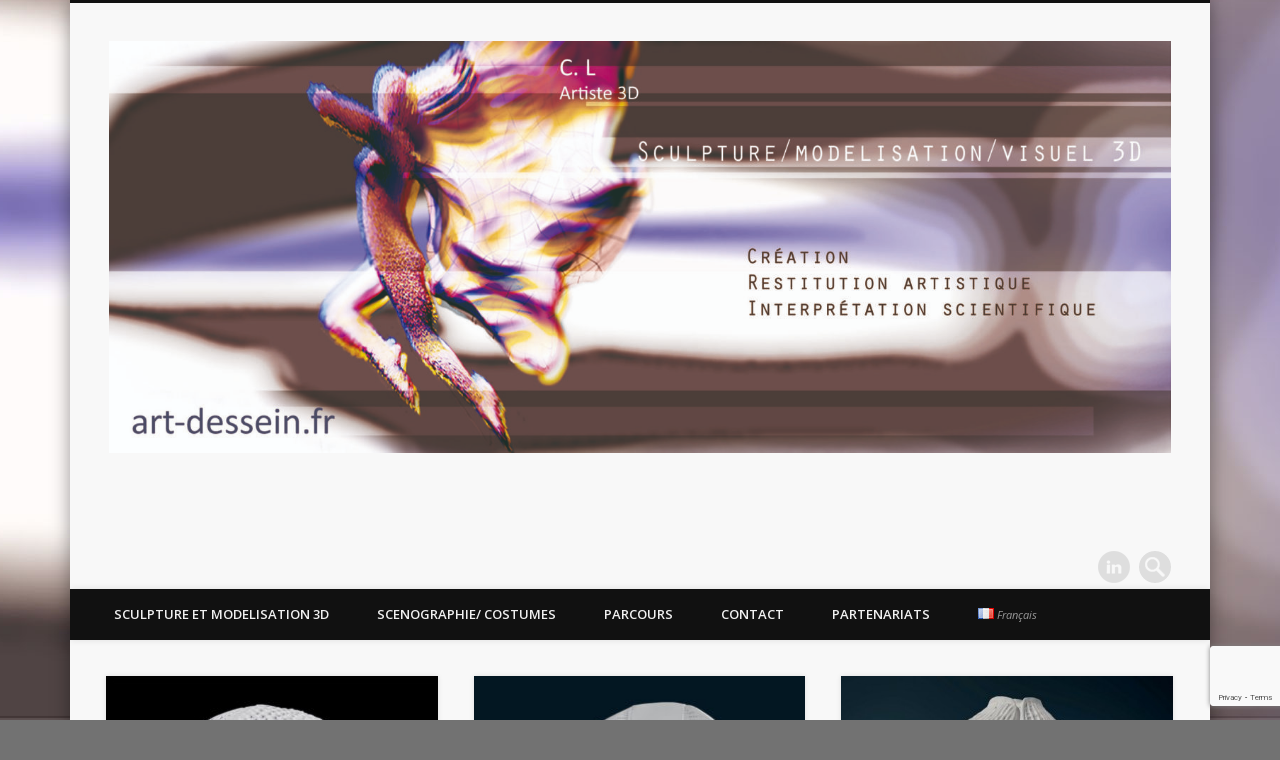

--- FILE ---
content_type: text/html; charset=utf-8
request_url: https://www.google.com/recaptcha/api2/anchor?ar=1&k=6Lc37awZAAAAAMTvvcY2kMXCAZ2B_9olwrsXN7Nw&co=aHR0cHM6Ly9hcnQtZGVzc2Vpbi5mcjo0NDM.&hl=en&v=PoyoqOPhxBO7pBk68S4YbpHZ&size=invisible&anchor-ms=20000&execute-ms=30000&cb=t8skrcgjlcs1
body_size: 48791
content:
<!DOCTYPE HTML><html dir="ltr" lang="en"><head><meta http-equiv="Content-Type" content="text/html; charset=UTF-8">
<meta http-equiv="X-UA-Compatible" content="IE=edge">
<title>reCAPTCHA</title>
<style type="text/css">
/* cyrillic-ext */
@font-face {
  font-family: 'Roboto';
  font-style: normal;
  font-weight: 400;
  font-stretch: 100%;
  src: url(//fonts.gstatic.com/s/roboto/v48/KFO7CnqEu92Fr1ME7kSn66aGLdTylUAMa3GUBHMdazTgWw.woff2) format('woff2');
  unicode-range: U+0460-052F, U+1C80-1C8A, U+20B4, U+2DE0-2DFF, U+A640-A69F, U+FE2E-FE2F;
}
/* cyrillic */
@font-face {
  font-family: 'Roboto';
  font-style: normal;
  font-weight: 400;
  font-stretch: 100%;
  src: url(//fonts.gstatic.com/s/roboto/v48/KFO7CnqEu92Fr1ME7kSn66aGLdTylUAMa3iUBHMdazTgWw.woff2) format('woff2');
  unicode-range: U+0301, U+0400-045F, U+0490-0491, U+04B0-04B1, U+2116;
}
/* greek-ext */
@font-face {
  font-family: 'Roboto';
  font-style: normal;
  font-weight: 400;
  font-stretch: 100%;
  src: url(//fonts.gstatic.com/s/roboto/v48/KFO7CnqEu92Fr1ME7kSn66aGLdTylUAMa3CUBHMdazTgWw.woff2) format('woff2');
  unicode-range: U+1F00-1FFF;
}
/* greek */
@font-face {
  font-family: 'Roboto';
  font-style: normal;
  font-weight: 400;
  font-stretch: 100%;
  src: url(//fonts.gstatic.com/s/roboto/v48/KFO7CnqEu92Fr1ME7kSn66aGLdTylUAMa3-UBHMdazTgWw.woff2) format('woff2');
  unicode-range: U+0370-0377, U+037A-037F, U+0384-038A, U+038C, U+038E-03A1, U+03A3-03FF;
}
/* math */
@font-face {
  font-family: 'Roboto';
  font-style: normal;
  font-weight: 400;
  font-stretch: 100%;
  src: url(//fonts.gstatic.com/s/roboto/v48/KFO7CnqEu92Fr1ME7kSn66aGLdTylUAMawCUBHMdazTgWw.woff2) format('woff2');
  unicode-range: U+0302-0303, U+0305, U+0307-0308, U+0310, U+0312, U+0315, U+031A, U+0326-0327, U+032C, U+032F-0330, U+0332-0333, U+0338, U+033A, U+0346, U+034D, U+0391-03A1, U+03A3-03A9, U+03B1-03C9, U+03D1, U+03D5-03D6, U+03F0-03F1, U+03F4-03F5, U+2016-2017, U+2034-2038, U+203C, U+2040, U+2043, U+2047, U+2050, U+2057, U+205F, U+2070-2071, U+2074-208E, U+2090-209C, U+20D0-20DC, U+20E1, U+20E5-20EF, U+2100-2112, U+2114-2115, U+2117-2121, U+2123-214F, U+2190, U+2192, U+2194-21AE, U+21B0-21E5, U+21F1-21F2, U+21F4-2211, U+2213-2214, U+2216-22FF, U+2308-230B, U+2310, U+2319, U+231C-2321, U+2336-237A, U+237C, U+2395, U+239B-23B7, U+23D0, U+23DC-23E1, U+2474-2475, U+25AF, U+25B3, U+25B7, U+25BD, U+25C1, U+25CA, U+25CC, U+25FB, U+266D-266F, U+27C0-27FF, U+2900-2AFF, U+2B0E-2B11, U+2B30-2B4C, U+2BFE, U+3030, U+FF5B, U+FF5D, U+1D400-1D7FF, U+1EE00-1EEFF;
}
/* symbols */
@font-face {
  font-family: 'Roboto';
  font-style: normal;
  font-weight: 400;
  font-stretch: 100%;
  src: url(//fonts.gstatic.com/s/roboto/v48/KFO7CnqEu92Fr1ME7kSn66aGLdTylUAMaxKUBHMdazTgWw.woff2) format('woff2');
  unicode-range: U+0001-000C, U+000E-001F, U+007F-009F, U+20DD-20E0, U+20E2-20E4, U+2150-218F, U+2190, U+2192, U+2194-2199, U+21AF, U+21E6-21F0, U+21F3, U+2218-2219, U+2299, U+22C4-22C6, U+2300-243F, U+2440-244A, U+2460-24FF, U+25A0-27BF, U+2800-28FF, U+2921-2922, U+2981, U+29BF, U+29EB, U+2B00-2BFF, U+4DC0-4DFF, U+FFF9-FFFB, U+10140-1018E, U+10190-1019C, U+101A0, U+101D0-101FD, U+102E0-102FB, U+10E60-10E7E, U+1D2C0-1D2D3, U+1D2E0-1D37F, U+1F000-1F0FF, U+1F100-1F1AD, U+1F1E6-1F1FF, U+1F30D-1F30F, U+1F315, U+1F31C, U+1F31E, U+1F320-1F32C, U+1F336, U+1F378, U+1F37D, U+1F382, U+1F393-1F39F, U+1F3A7-1F3A8, U+1F3AC-1F3AF, U+1F3C2, U+1F3C4-1F3C6, U+1F3CA-1F3CE, U+1F3D4-1F3E0, U+1F3ED, U+1F3F1-1F3F3, U+1F3F5-1F3F7, U+1F408, U+1F415, U+1F41F, U+1F426, U+1F43F, U+1F441-1F442, U+1F444, U+1F446-1F449, U+1F44C-1F44E, U+1F453, U+1F46A, U+1F47D, U+1F4A3, U+1F4B0, U+1F4B3, U+1F4B9, U+1F4BB, U+1F4BF, U+1F4C8-1F4CB, U+1F4D6, U+1F4DA, U+1F4DF, U+1F4E3-1F4E6, U+1F4EA-1F4ED, U+1F4F7, U+1F4F9-1F4FB, U+1F4FD-1F4FE, U+1F503, U+1F507-1F50B, U+1F50D, U+1F512-1F513, U+1F53E-1F54A, U+1F54F-1F5FA, U+1F610, U+1F650-1F67F, U+1F687, U+1F68D, U+1F691, U+1F694, U+1F698, U+1F6AD, U+1F6B2, U+1F6B9-1F6BA, U+1F6BC, U+1F6C6-1F6CF, U+1F6D3-1F6D7, U+1F6E0-1F6EA, U+1F6F0-1F6F3, U+1F6F7-1F6FC, U+1F700-1F7FF, U+1F800-1F80B, U+1F810-1F847, U+1F850-1F859, U+1F860-1F887, U+1F890-1F8AD, U+1F8B0-1F8BB, U+1F8C0-1F8C1, U+1F900-1F90B, U+1F93B, U+1F946, U+1F984, U+1F996, U+1F9E9, U+1FA00-1FA6F, U+1FA70-1FA7C, U+1FA80-1FA89, U+1FA8F-1FAC6, U+1FACE-1FADC, U+1FADF-1FAE9, U+1FAF0-1FAF8, U+1FB00-1FBFF;
}
/* vietnamese */
@font-face {
  font-family: 'Roboto';
  font-style: normal;
  font-weight: 400;
  font-stretch: 100%;
  src: url(//fonts.gstatic.com/s/roboto/v48/KFO7CnqEu92Fr1ME7kSn66aGLdTylUAMa3OUBHMdazTgWw.woff2) format('woff2');
  unicode-range: U+0102-0103, U+0110-0111, U+0128-0129, U+0168-0169, U+01A0-01A1, U+01AF-01B0, U+0300-0301, U+0303-0304, U+0308-0309, U+0323, U+0329, U+1EA0-1EF9, U+20AB;
}
/* latin-ext */
@font-face {
  font-family: 'Roboto';
  font-style: normal;
  font-weight: 400;
  font-stretch: 100%;
  src: url(//fonts.gstatic.com/s/roboto/v48/KFO7CnqEu92Fr1ME7kSn66aGLdTylUAMa3KUBHMdazTgWw.woff2) format('woff2');
  unicode-range: U+0100-02BA, U+02BD-02C5, U+02C7-02CC, U+02CE-02D7, U+02DD-02FF, U+0304, U+0308, U+0329, U+1D00-1DBF, U+1E00-1E9F, U+1EF2-1EFF, U+2020, U+20A0-20AB, U+20AD-20C0, U+2113, U+2C60-2C7F, U+A720-A7FF;
}
/* latin */
@font-face {
  font-family: 'Roboto';
  font-style: normal;
  font-weight: 400;
  font-stretch: 100%;
  src: url(//fonts.gstatic.com/s/roboto/v48/KFO7CnqEu92Fr1ME7kSn66aGLdTylUAMa3yUBHMdazQ.woff2) format('woff2');
  unicode-range: U+0000-00FF, U+0131, U+0152-0153, U+02BB-02BC, U+02C6, U+02DA, U+02DC, U+0304, U+0308, U+0329, U+2000-206F, U+20AC, U+2122, U+2191, U+2193, U+2212, U+2215, U+FEFF, U+FFFD;
}
/* cyrillic-ext */
@font-face {
  font-family: 'Roboto';
  font-style: normal;
  font-weight: 500;
  font-stretch: 100%;
  src: url(//fonts.gstatic.com/s/roboto/v48/KFO7CnqEu92Fr1ME7kSn66aGLdTylUAMa3GUBHMdazTgWw.woff2) format('woff2');
  unicode-range: U+0460-052F, U+1C80-1C8A, U+20B4, U+2DE0-2DFF, U+A640-A69F, U+FE2E-FE2F;
}
/* cyrillic */
@font-face {
  font-family: 'Roboto';
  font-style: normal;
  font-weight: 500;
  font-stretch: 100%;
  src: url(//fonts.gstatic.com/s/roboto/v48/KFO7CnqEu92Fr1ME7kSn66aGLdTylUAMa3iUBHMdazTgWw.woff2) format('woff2');
  unicode-range: U+0301, U+0400-045F, U+0490-0491, U+04B0-04B1, U+2116;
}
/* greek-ext */
@font-face {
  font-family: 'Roboto';
  font-style: normal;
  font-weight: 500;
  font-stretch: 100%;
  src: url(//fonts.gstatic.com/s/roboto/v48/KFO7CnqEu92Fr1ME7kSn66aGLdTylUAMa3CUBHMdazTgWw.woff2) format('woff2');
  unicode-range: U+1F00-1FFF;
}
/* greek */
@font-face {
  font-family: 'Roboto';
  font-style: normal;
  font-weight: 500;
  font-stretch: 100%;
  src: url(//fonts.gstatic.com/s/roboto/v48/KFO7CnqEu92Fr1ME7kSn66aGLdTylUAMa3-UBHMdazTgWw.woff2) format('woff2');
  unicode-range: U+0370-0377, U+037A-037F, U+0384-038A, U+038C, U+038E-03A1, U+03A3-03FF;
}
/* math */
@font-face {
  font-family: 'Roboto';
  font-style: normal;
  font-weight: 500;
  font-stretch: 100%;
  src: url(//fonts.gstatic.com/s/roboto/v48/KFO7CnqEu92Fr1ME7kSn66aGLdTylUAMawCUBHMdazTgWw.woff2) format('woff2');
  unicode-range: U+0302-0303, U+0305, U+0307-0308, U+0310, U+0312, U+0315, U+031A, U+0326-0327, U+032C, U+032F-0330, U+0332-0333, U+0338, U+033A, U+0346, U+034D, U+0391-03A1, U+03A3-03A9, U+03B1-03C9, U+03D1, U+03D5-03D6, U+03F0-03F1, U+03F4-03F5, U+2016-2017, U+2034-2038, U+203C, U+2040, U+2043, U+2047, U+2050, U+2057, U+205F, U+2070-2071, U+2074-208E, U+2090-209C, U+20D0-20DC, U+20E1, U+20E5-20EF, U+2100-2112, U+2114-2115, U+2117-2121, U+2123-214F, U+2190, U+2192, U+2194-21AE, U+21B0-21E5, U+21F1-21F2, U+21F4-2211, U+2213-2214, U+2216-22FF, U+2308-230B, U+2310, U+2319, U+231C-2321, U+2336-237A, U+237C, U+2395, U+239B-23B7, U+23D0, U+23DC-23E1, U+2474-2475, U+25AF, U+25B3, U+25B7, U+25BD, U+25C1, U+25CA, U+25CC, U+25FB, U+266D-266F, U+27C0-27FF, U+2900-2AFF, U+2B0E-2B11, U+2B30-2B4C, U+2BFE, U+3030, U+FF5B, U+FF5D, U+1D400-1D7FF, U+1EE00-1EEFF;
}
/* symbols */
@font-face {
  font-family: 'Roboto';
  font-style: normal;
  font-weight: 500;
  font-stretch: 100%;
  src: url(//fonts.gstatic.com/s/roboto/v48/KFO7CnqEu92Fr1ME7kSn66aGLdTylUAMaxKUBHMdazTgWw.woff2) format('woff2');
  unicode-range: U+0001-000C, U+000E-001F, U+007F-009F, U+20DD-20E0, U+20E2-20E4, U+2150-218F, U+2190, U+2192, U+2194-2199, U+21AF, U+21E6-21F0, U+21F3, U+2218-2219, U+2299, U+22C4-22C6, U+2300-243F, U+2440-244A, U+2460-24FF, U+25A0-27BF, U+2800-28FF, U+2921-2922, U+2981, U+29BF, U+29EB, U+2B00-2BFF, U+4DC0-4DFF, U+FFF9-FFFB, U+10140-1018E, U+10190-1019C, U+101A0, U+101D0-101FD, U+102E0-102FB, U+10E60-10E7E, U+1D2C0-1D2D3, U+1D2E0-1D37F, U+1F000-1F0FF, U+1F100-1F1AD, U+1F1E6-1F1FF, U+1F30D-1F30F, U+1F315, U+1F31C, U+1F31E, U+1F320-1F32C, U+1F336, U+1F378, U+1F37D, U+1F382, U+1F393-1F39F, U+1F3A7-1F3A8, U+1F3AC-1F3AF, U+1F3C2, U+1F3C4-1F3C6, U+1F3CA-1F3CE, U+1F3D4-1F3E0, U+1F3ED, U+1F3F1-1F3F3, U+1F3F5-1F3F7, U+1F408, U+1F415, U+1F41F, U+1F426, U+1F43F, U+1F441-1F442, U+1F444, U+1F446-1F449, U+1F44C-1F44E, U+1F453, U+1F46A, U+1F47D, U+1F4A3, U+1F4B0, U+1F4B3, U+1F4B9, U+1F4BB, U+1F4BF, U+1F4C8-1F4CB, U+1F4D6, U+1F4DA, U+1F4DF, U+1F4E3-1F4E6, U+1F4EA-1F4ED, U+1F4F7, U+1F4F9-1F4FB, U+1F4FD-1F4FE, U+1F503, U+1F507-1F50B, U+1F50D, U+1F512-1F513, U+1F53E-1F54A, U+1F54F-1F5FA, U+1F610, U+1F650-1F67F, U+1F687, U+1F68D, U+1F691, U+1F694, U+1F698, U+1F6AD, U+1F6B2, U+1F6B9-1F6BA, U+1F6BC, U+1F6C6-1F6CF, U+1F6D3-1F6D7, U+1F6E0-1F6EA, U+1F6F0-1F6F3, U+1F6F7-1F6FC, U+1F700-1F7FF, U+1F800-1F80B, U+1F810-1F847, U+1F850-1F859, U+1F860-1F887, U+1F890-1F8AD, U+1F8B0-1F8BB, U+1F8C0-1F8C1, U+1F900-1F90B, U+1F93B, U+1F946, U+1F984, U+1F996, U+1F9E9, U+1FA00-1FA6F, U+1FA70-1FA7C, U+1FA80-1FA89, U+1FA8F-1FAC6, U+1FACE-1FADC, U+1FADF-1FAE9, U+1FAF0-1FAF8, U+1FB00-1FBFF;
}
/* vietnamese */
@font-face {
  font-family: 'Roboto';
  font-style: normal;
  font-weight: 500;
  font-stretch: 100%;
  src: url(//fonts.gstatic.com/s/roboto/v48/KFO7CnqEu92Fr1ME7kSn66aGLdTylUAMa3OUBHMdazTgWw.woff2) format('woff2');
  unicode-range: U+0102-0103, U+0110-0111, U+0128-0129, U+0168-0169, U+01A0-01A1, U+01AF-01B0, U+0300-0301, U+0303-0304, U+0308-0309, U+0323, U+0329, U+1EA0-1EF9, U+20AB;
}
/* latin-ext */
@font-face {
  font-family: 'Roboto';
  font-style: normal;
  font-weight: 500;
  font-stretch: 100%;
  src: url(//fonts.gstatic.com/s/roboto/v48/KFO7CnqEu92Fr1ME7kSn66aGLdTylUAMa3KUBHMdazTgWw.woff2) format('woff2');
  unicode-range: U+0100-02BA, U+02BD-02C5, U+02C7-02CC, U+02CE-02D7, U+02DD-02FF, U+0304, U+0308, U+0329, U+1D00-1DBF, U+1E00-1E9F, U+1EF2-1EFF, U+2020, U+20A0-20AB, U+20AD-20C0, U+2113, U+2C60-2C7F, U+A720-A7FF;
}
/* latin */
@font-face {
  font-family: 'Roboto';
  font-style: normal;
  font-weight: 500;
  font-stretch: 100%;
  src: url(//fonts.gstatic.com/s/roboto/v48/KFO7CnqEu92Fr1ME7kSn66aGLdTylUAMa3yUBHMdazQ.woff2) format('woff2');
  unicode-range: U+0000-00FF, U+0131, U+0152-0153, U+02BB-02BC, U+02C6, U+02DA, U+02DC, U+0304, U+0308, U+0329, U+2000-206F, U+20AC, U+2122, U+2191, U+2193, U+2212, U+2215, U+FEFF, U+FFFD;
}
/* cyrillic-ext */
@font-face {
  font-family: 'Roboto';
  font-style: normal;
  font-weight: 900;
  font-stretch: 100%;
  src: url(//fonts.gstatic.com/s/roboto/v48/KFO7CnqEu92Fr1ME7kSn66aGLdTylUAMa3GUBHMdazTgWw.woff2) format('woff2');
  unicode-range: U+0460-052F, U+1C80-1C8A, U+20B4, U+2DE0-2DFF, U+A640-A69F, U+FE2E-FE2F;
}
/* cyrillic */
@font-face {
  font-family: 'Roboto';
  font-style: normal;
  font-weight: 900;
  font-stretch: 100%;
  src: url(//fonts.gstatic.com/s/roboto/v48/KFO7CnqEu92Fr1ME7kSn66aGLdTylUAMa3iUBHMdazTgWw.woff2) format('woff2');
  unicode-range: U+0301, U+0400-045F, U+0490-0491, U+04B0-04B1, U+2116;
}
/* greek-ext */
@font-face {
  font-family: 'Roboto';
  font-style: normal;
  font-weight: 900;
  font-stretch: 100%;
  src: url(//fonts.gstatic.com/s/roboto/v48/KFO7CnqEu92Fr1ME7kSn66aGLdTylUAMa3CUBHMdazTgWw.woff2) format('woff2');
  unicode-range: U+1F00-1FFF;
}
/* greek */
@font-face {
  font-family: 'Roboto';
  font-style: normal;
  font-weight: 900;
  font-stretch: 100%;
  src: url(//fonts.gstatic.com/s/roboto/v48/KFO7CnqEu92Fr1ME7kSn66aGLdTylUAMa3-UBHMdazTgWw.woff2) format('woff2');
  unicode-range: U+0370-0377, U+037A-037F, U+0384-038A, U+038C, U+038E-03A1, U+03A3-03FF;
}
/* math */
@font-face {
  font-family: 'Roboto';
  font-style: normal;
  font-weight: 900;
  font-stretch: 100%;
  src: url(//fonts.gstatic.com/s/roboto/v48/KFO7CnqEu92Fr1ME7kSn66aGLdTylUAMawCUBHMdazTgWw.woff2) format('woff2');
  unicode-range: U+0302-0303, U+0305, U+0307-0308, U+0310, U+0312, U+0315, U+031A, U+0326-0327, U+032C, U+032F-0330, U+0332-0333, U+0338, U+033A, U+0346, U+034D, U+0391-03A1, U+03A3-03A9, U+03B1-03C9, U+03D1, U+03D5-03D6, U+03F0-03F1, U+03F4-03F5, U+2016-2017, U+2034-2038, U+203C, U+2040, U+2043, U+2047, U+2050, U+2057, U+205F, U+2070-2071, U+2074-208E, U+2090-209C, U+20D0-20DC, U+20E1, U+20E5-20EF, U+2100-2112, U+2114-2115, U+2117-2121, U+2123-214F, U+2190, U+2192, U+2194-21AE, U+21B0-21E5, U+21F1-21F2, U+21F4-2211, U+2213-2214, U+2216-22FF, U+2308-230B, U+2310, U+2319, U+231C-2321, U+2336-237A, U+237C, U+2395, U+239B-23B7, U+23D0, U+23DC-23E1, U+2474-2475, U+25AF, U+25B3, U+25B7, U+25BD, U+25C1, U+25CA, U+25CC, U+25FB, U+266D-266F, U+27C0-27FF, U+2900-2AFF, U+2B0E-2B11, U+2B30-2B4C, U+2BFE, U+3030, U+FF5B, U+FF5D, U+1D400-1D7FF, U+1EE00-1EEFF;
}
/* symbols */
@font-face {
  font-family: 'Roboto';
  font-style: normal;
  font-weight: 900;
  font-stretch: 100%;
  src: url(//fonts.gstatic.com/s/roboto/v48/KFO7CnqEu92Fr1ME7kSn66aGLdTylUAMaxKUBHMdazTgWw.woff2) format('woff2');
  unicode-range: U+0001-000C, U+000E-001F, U+007F-009F, U+20DD-20E0, U+20E2-20E4, U+2150-218F, U+2190, U+2192, U+2194-2199, U+21AF, U+21E6-21F0, U+21F3, U+2218-2219, U+2299, U+22C4-22C6, U+2300-243F, U+2440-244A, U+2460-24FF, U+25A0-27BF, U+2800-28FF, U+2921-2922, U+2981, U+29BF, U+29EB, U+2B00-2BFF, U+4DC0-4DFF, U+FFF9-FFFB, U+10140-1018E, U+10190-1019C, U+101A0, U+101D0-101FD, U+102E0-102FB, U+10E60-10E7E, U+1D2C0-1D2D3, U+1D2E0-1D37F, U+1F000-1F0FF, U+1F100-1F1AD, U+1F1E6-1F1FF, U+1F30D-1F30F, U+1F315, U+1F31C, U+1F31E, U+1F320-1F32C, U+1F336, U+1F378, U+1F37D, U+1F382, U+1F393-1F39F, U+1F3A7-1F3A8, U+1F3AC-1F3AF, U+1F3C2, U+1F3C4-1F3C6, U+1F3CA-1F3CE, U+1F3D4-1F3E0, U+1F3ED, U+1F3F1-1F3F3, U+1F3F5-1F3F7, U+1F408, U+1F415, U+1F41F, U+1F426, U+1F43F, U+1F441-1F442, U+1F444, U+1F446-1F449, U+1F44C-1F44E, U+1F453, U+1F46A, U+1F47D, U+1F4A3, U+1F4B0, U+1F4B3, U+1F4B9, U+1F4BB, U+1F4BF, U+1F4C8-1F4CB, U+1F4D6, U+1F4DA, U+1F4DF, U+1F4E3-1F4E6, U+1F4EA-1F4ED, U+1F4F7, U+1F4F9-1F4FB, U+1F4FD-1F4FE, U+1F503, U+1F507-1F50B, U+1F50D, U+1F512-1F513, U+1F53E-1F54A, U+1F54F-1F5FA, U+1F610, U+1F650-1F67F, U+1F687, U+1F68D, U+1F691, U+1F694, U+1F698, U+1F6AD, U+1F6B2, U+1F6B9-1F6BA, U+1F6BC, U+1F6C6-1F6CF, U+1F6D3-1F6D7, U+1F6E0-1F6EA, U+1F6F0-1F6F3, U+1F6F7-1F6FC, U+1F700-1F7FF, U+1F800-1F80B, U+1F810-1F847, U+1F850-1F859, U+1F860-1F887, U+1F890-1F8AD, U+1F8B0-1F8BB, U+1F8C0-1F8C1, U+1F900-1F90B, U+1F93B, U+1F946, U+1F984, U+1F996, U+1F9E9, U+1FA00-1FA6F, U+1FA70-1FA7C, U+1FA80-1FA89, U+1FA8F-1FAC6, U+1FACE-1FADC, U+1FADF-1FAE9, U+1FAF0-1FAF8, U+1FB00-1FBFF;
}
/* vietnamese */
@font-face {
  font-family: 'Roboto';
  font-style: normal;
  font-weight: 900;
  font-stretch: 100%;
  src: url(//fonts.gstatic.com/s/roboto/v48/KFO7CnqEu92Fr1ME7kSn66aGLdTylUAMa3OUBHMdazTgWw.woff2) format('woff2');
  unicode-range: U+0102-0103, U+0110-0111, U+0128-0129, U+0168-0169, U+01A0-01A1, U+01AF-01B0, U+0300-0301, U+0303-0304, U+0308-0309, U+0323, U+0329, U+1EA0-1EF9, U+20AB;
}
/* latin-ext */
@font-face {
  font-family: 'Roboto';
  font-style: normal;
  font-weight: 900;
  font-stretch: 100%;
  src: url(//fonts.gstatic.com/s/roboto/v48/KFO7CnqEu92Fr1ME7kSn66aGLdTylUAMa3KUBHMdazTgWw.woff2) format('woff2');
  unicode-range: U+0100-02BA, U+02BD-02C5, U+02C7-02CC, U+02CE-02D7, U+02DD-02FF, U+0304, U+0308, U+0329, U+1D00-1DBF, U+1E00-1E9F, U+1EF2-1EFF, U+2020, U+20A0-20AB, U+20AD-20C0, U+2113, U+2C60-2C7F, U+A720-A7FF;
}
/* latin */
@font-face {
  font-family: 'Roboto';
  font-style: normal;
  font-weight: 900;
  font-stretch: 100%;
  src: url(//fonts.gstatic.com/s/roboto/v48/KFO7CnqEu92Fr1ME7kSn66aGLdTylUAMa3yUBHMdazQ.woff2) format('woff2');
  unicode-range: U+0000-00FF, U+0131, U+0152-0153, U+02BB-02BC, U+02C6, U+02DA, U+02DC, U+0304, U+0308, U+0329, U+2000-206F, U+20AC, U+2122, U+2191, U+2193, U+2212, U+2215, U+FEFF, U+FFFD;
}

</style>
<link rel="stylesheet" type="text/css" href="https://www.gstatic.com/recaptcha/releases/PoyoqOPhxBO7pBk68S4YbpHZ/styles__ltr.css">
<script nonce="Ly4P3ExpNdupWLLhUbo9RA" type="text/javascript">window['__recaptcha_api'] = 'https://www.google.com/recaptcha/api2/';</script>
<script type="text/javascript" src="https://www.gstatic.com/recaptcha/releases/PoyoqOPhxBO7pBk68S4YbpHZ/recaptcha__en.js" nonce="Ly4P3ExpNdupWLLhUbo9RA">
      
    </script></head>
<body><div id="rc-anchor-alert" class="rc-anchor-alert"></div>
<input type="hidden" id="recaptcha-token" value="[base64]">
<script type="text/javascript" nonce="Ly4P3ExpNdupWLLhUbo9RA">
      recaptcha.anchor.Main.init("[\x22ainput\x22,[\x22bgdata\x22,\x22\x22,\[base64]/[base64]/[base64]/KE4oMTI0LHYsdi5HKSxMWihsLHYpKTpOKDEyNCx2LGwpLFYpLHYpLFQpKSxGKDE3MSx2KX0scjc9ZnVuY3Rpb24obCl7cmV0dXJuIGx9LEM9ZnVuY3Rpb24obCxWLHYpe04odixsLFYpLFZbYWtdPTI3OTZ9LG49ZnVuY3Rpb24obCxWKXtWLlg9KChWLlg/[base64]/[base64]/[base64]/[base64]/[base64]/[base64]/[base64]/[base64]/[base64]/[base64]/[base64]\\u003d\x22,\[base64]\\u003d\x22,\x22YcK5wow7S8Kpw5ArwqLChx0VwpJ2w4nDgBPDrDshO8OwFMOEcidzwoM5dsKYHMOWTRp7BErDvQ3DsErCgx/Dn8OIdcOYwrHDjhNywqgZXMKGAzPCv8OAw6tOe1tcw5YHw4hiRMOqwoUvLHHDmR0Swpxhwo46Sm8/[base64]/DlA4Awqp2w6/ChMKULMKgP8OgLwZYwoFwW8ObEG8Xwo3DnQLDumhnwqpuPQTDisKXA2t/DCPDjcOWwpcUIcKWw5/CucOFw5zDgyYvRm3CssKywqLDkVIhwpPDrsOkwqA3wqvDv8K/wqbCo8KCSy4+wrfCskHDtmwswrvCicK/wpgvIsKjw5lMLcKjwpccPsKnwq7CtcKiR8OQBcKgw7HCk1rDr8Kgw443acOyJMKvcsO4w7fCvcOdN8OGcwbDkCo8w7Bkw4bDuMO1CMOmAMOtBsOuD38hSxPCuTvChcKFCRVQw7chw7zDoVNzCwzCrhVJeMObIcOew5fDusOBwpzCqhTCgX/DhE9+w6fCgjfCoMOIwoPDggvDvsKBwodWw4pxw70Ow5MeKSvClgnDpXcZw7XCmy5vBcOcwrUYwrp5BsK4w6LCjMOGGcKJwqjDthvCriTCkiDDosKjJQIwwrl/Y2wewrDDhk4BFj3Cp8KbH8K5AVHDssOiY8OtXMKHTUXDsjHCmMOjaV0SfsOeXcKlwqnDv27Dl3UTwrjDisOHc8OYw7nCn1fDs8O3w7vDoMK6IMOuwqXDmxpVw6RXPcKzw4fDoUNybXjDlhtDw4vCgMK4csOMw6jDg8KeJcKAw6R/d8O/[base64]/[base64]/w7TDi8K6XDrCgTPDh2hHw4DCpsKrw5QiwrzCkFvDuyLDox5sYVY3IcK0dMO8ZsOnw4suwqELBgzDo3caw4ZZMnHDuMOLwqFAQsKHwqsCTUAZwoZ0w7AMY8OUOC7DiGcYY8OKWDgzccKdw7Idw63DtMOqY3/DsCrDpz7Ch8K2FTXCjMOsw53Dkn/CncOjwr/DsBd1w7vChsOkHDxswqA5w74ADTPCol9VYcOUwrhnw4/[base64]/Ds8KNw4ocLS/DscOKZ01lOMKgwpfCkMKnw6jDkcOuwrPDk8Onw73Co2hlR8KnwrceXxonw4nDoiLDj8O7w7nDssOBSMOiwp/CnsKWwqnCqC1IwqkCd8O8wol2woBSw7DDisOTLFLCt2zClQJGwroiNcO3wrnDicKSW8OVw7/CvsKQw5RPOBbDosKXwr3CjcO7eHXDqHlzwqDDnQEJw73Cs1zCmnRIeHddUMO8L3FcdnTDo37CgcOwwobCm8O4IGvCrWPClT8WSyLCpMOCw5dww7VnwpxcwoJNQiHCpHbDtMOeccOuC8KYQwUNwqTCi0wPw67CinrCjMOSZ8OeTz/DlsOBwozDmMKkw4Qvw6TCqMO0wpPCnV5YwqxXGXrDqcKXw6LCjMKyXiE9Ey02wrYhTcKtwoNuMMO7wozDg8OEwqPDmMKnw5Nhw6DDmMOVw4BXwpl1wqLCtF8iecKvR09CwpvDjMOjwphiw65ww5HDiDg9Y8KiGcOtLE4ONHVSCmM8US3CgwXDsSTCocKKwqMvw4/[base64]/Cj1pCLn/CvR/DviUISMKywrhTYGgmYQPCgMKww7ETGcKrdsO+Qzhaw4ZawpnDhi/[base64]/[base64]/CkDhLw6pjw5jDmldlwoXDv2HDnMKLw4jDjcOnwrLCicKfYcOvDsKqVMOSw4kOwp9+w6gpw6jDk8O4wpQ3f8KHa1HCkRzCsyDDssKewrnCp1bCvsKyKBRxYATCmDDDgsOpKMK2WGbCqMK/B0EdXMOMfn3CpMKtO8OEw6VZeGUew7jDp8KOwrzDv1kVworDrsKdL8KUDcOfdDXDkkZwcgTDglbCoBrDgiIxwqsvEcOuw5h9VMONMMKUKsOiw6dvJjHCpMKSw55nZ8OEw4Znw47CtyxWwoTCvmxgb1gDDh3CvMK2w6tgwr/Dt8Opw79jw6nDsUkxw7MATcOnR8OJccKOwrrDgsKBLDTCukRTwroewrkwwrYTw5tRG8Orw5HChBgiFsOLLSbDssKABlbDm2Y3VWDDsgHDm3/[base64]/Dq2HDtDTDtAEuW8ObC8KmGcOAw5lCw58pwpDDucKMwofChzzCqcOFwpgbwozDpVDDmU5EEBYnEQPCu8KNwpg8LcKiwp95wpBUwppaNcOkw5zCssKyMzR1LcKTwo1bwo7DkHp4NsODfE3Cp8OaDcKqbsO4w5R5w49UbMOqM8KlI8OYw4/[base64]/wpzDoSXClhzDrQ/CgRbCi8OlClHCrsO+w7NXSWnDni/[base64]/[base64]/wrk5IHrDvBjCh8Ozw6rCp8KMw5fChXrCgcO7wponUMKTb8KOdVYMw7BAw7w3fmQRLcOVZxXDkh/CgcO9QCLCjxHDpTkMF8Ojw7LCjsOBwpIQw6kvw6RgWcOPUcKdUMKdwr42PsK3woMKPSXCpsKgTcKJw7bCtcO6HsK0Pz3ClFZlw65ObWLCpnMXecOfwp/DpD7Cj3VEdMKrBmfCiwjDhMOZNsOnwqzChHsTMsORHsKcwqQxwrnDu0/DpB4Jw7bDu8KAY8OTJsOww5tkw7YXbcOAIXUCw7ceUxbDpMKow5duM8OLwqnDjEZHDMOrworDv8OGwqbDpVISc8KeCcKZw7QdP0wew7AcwqLDusKZwrICcHnCjR/DisOYw41pw6lXwqfCtH5gBMOqeU9jw53DllPDjMO/w6NgwpPCisOIAm1xasOcwoPDksKqNcOfwqdGw7cpw4QfacOpw7fDnMOPw6HCtMOVwooPJ8OEN0PCuCRtwr85w69nC8KcMRB4HAHCrMK8YTt+PU9+wpIDwqLDohvCkXNswo4eN8O3bsOxwpMLa8O5ECM7wp/CmcKxWMOVwqHDgkF3AsKSwqjCiMKtVTjDg8KpVcOSw6zCj8K9HMOnCcOXwpjDgFs5w6Amwo3DoWd6cMKeaCl1w6rCty3CocKVeMOtQsO9w7/CpsOSDsKDw7vDhMO1wqFwe0MnwqjCuMKRwrNuTsOWbcK5wr1VXMKTwqRIw4rDo8OqccO1w5bDrsKVIFXDqC3CpsKGw4rCicKLUgh2MMO0BcOjwo4sw5cbAwdnLxZJw6/CgUnCusKPRyPDsUbClHU6EHXDli5AG8K9YcOaPlLCmkrCusKIw79jwpsrNRTCnsKVw6YHDlTCqQ7CslZJJ8K1w7nDpBAFw5vCt8OJHHwIw5zCrsOVV0jChE4sw5gaX8K6a8KRw6bCiV/Dl8KOwoXCpcKZwp5Rc8Kewq7ClUouw7nDpsKEWTXCg0szDiLDj1bDs8O+wqhzM2LCkHfCqMODwpkCw5rDo2HDgQwuwo/DoA7CscOKE3ICAi/CvyrDl8Oewp/[base64]/[base64]/DjsOZwpTDnMKHYBPDgQPDisOmwoVCXQHCgcKtw6zCm8KCKsK0w7cZKn/[base64]/DtwQpwr0bO3HDoVXCtWrDusO1YwsTw7nDkcO+wr3Di8KVwonChMOsAAvCksKow5zDtVomwrXClF/Dp8OiYsKSw6bCj8KqfxDDvFrCvcK4EsOrwrnCjFolw6TCl8ODwr4pJ8KzOWfCmsKebkFbw6vClD5oRsOIw5tyO8K1wrx0wpoWwow+wqkkaMKDw67CgcKNwpbDpMK5CU/DkDvDi3HCo0gSwozDqHQ/RcKBwoZ/J8KmQHw7WGNKVcOcw5XDtMKew7XDqMOzXMKBSGsVPcOcYGoTwpLDs8Orw43Ci8OgwqgGw74dCcOewr3DiTHDuGYmw5N/w6towqPCnWsBK0pHwox9w5HCtsKXTXR7cMOww59nAkAAw7J3w7EiVE8ewrTCjGnDhXAhcsKOVDfCtcOCOktkI0bDp8OMwpjCrhcGfsOow6LCtR1qDnPDn1fClkIlwo1BFMKzw6/CtcKUAXoow4/CkCbCiy1fwpA6w5rChWYVQkcRwqHCuMKYcsKZEBPDkE3DtsKEwr3Dt0ZnaMKmZ1DDiR3Ds8OVwodhTC3ClcOET0UNXDnChsO5w59iw4jDtsK+w7HDt8OUw77Crw/[base64]/Cqz8xw63DnMOqMDPDlTDDosKDwo/DvjrDiw8Ea8KSKg7CkXvCjMO4w7AoTcKMZTACZ8KIwrDCqQrDhcK0PsO2w5HCr8KfwpsvcAvCjnvCoisPw5sGwqvCkcKjwr7Ci8Kgw63Cu1twQ8OpclJ2RnzDi0IuwqDDvXDCjkLCgsO+wrNOw4QGPMOHR8OETMKkw5dMaivDvcKzw6B+QMOveR7CgsK4wqLCoMO3WQ/CvjEDbMK+w7jCmFPCuVPCrjvCoMKtDMO/[base64]/CnFUAwoFMw63DgsKOw5rDjlPDlMKbw7HCtMOow7oWNsOgI8OOEz5pE3wHX8KKw4p6wrxRwoQPwr42w6F/w6sgw7LDl8OaAi9XwoZESC7Dg8KyRcKiw7TCjcK8G8KhNwXDhyPCosKwWAjCuMKdwrrCq8ODZcOZaMOZHsKDQzzDncKEblUVwrwHOMOKw6xdw57DsMKJaB1bwqVmbcKlfcK2GjvDgWjDpcKvOsO6CsO/SMKIU1FUw4wCw5w8w655RcOIw5/Cm2jDtMOqw5/CvcKSw7PCl8KCw4zDssOYw5LDmTVNY2wMUcO6wpNQR07CmBjDhgbChsKTP8Kjw6QuX8KCCMKPccOUdmtKD8OVAHNHMRbCvQLDvDF3IcK8w4/DmMOYwrUbCXXCk28ywqHCh07CiUYOwrnDusKrARnDjEzCrMKicUbDuErCmMKwHsOQW8Kww73DusK4wroqw5HCj8O8fCnCtx7Dnn7Ci106w5PDtFBWfnIKWsOEe8OqwobDmcKAE8KdwrM6KcOcwofDssKww7/DgsKGwpHCkAXCoSXDq0JtHw/DmR/DgFPCu8OdFsOzWFQQdnfCgsOoblbDuMOxwqXCj8OwADlrw6PDhRHCssK5w7Fpw6o3BsKKGcK9bsK6OQjDn0DCj8OzO1w/w6pVwqt4wrXDlVIlTlYrEcOfwrRHbiPCnsKPasKFGMKKw7NOw4LDrgvCqkfCljnDvMK3IsKKJUR9PhBBYsObPMOiEcOhFzcRw5LCim/CusO0TMKtw4rCi8K2wp5KcsKOwrvCsx7ChsKHwo7CsStRw4hVw5TCnsOiw5XCujPCiDoMwozDvsKzw4AswrPDiR8owrDCm15PG8O/[base64]/CnjVcwpbCh08bw7Ugw5tWw6tdw6HCl8KeAMK5w49gWlhZw6HDunnCicKNRlhRwqvCgUllFcKKeSE2OUlfGsOEw6HDh8OTe8Odw4XDph7DniDCvgMFw6rCmx3DqyLDv8O4VmIGw6/CuCrDm2bDq8K3YQlqYMK5w4wKNk7Cg8OzwovChcKSLMOwwqQYPRhldnHCoD7Dh8K5TMKvaT/[base64]/[base64]/Cs8KfP8KHw43Cl8O8UMOYaMKjw4rDvMOLwoEaw7ciwpnDtl8Rwr7CoSbDhcKBwr1Uw4/CqcKIcSDCocOjNT7Dm3nCg8KqDQvCoMK8w5fDvHwcwqt9w5UEM8K2FlIIawkbw59FwpHDjhwZFsOHPcKTVcOJwrjCscO5LxXCpsORd8KlOcOpwr4Iw65FwrPCs8Kmw5BfwprDt8KpwqUywrjDhWLCkAoqwp0ZwrRCw6HDpCp/dcK9w6vDksOQWkojQsKDwrFbw7PCnl0cwobDlsOIwp7CvcK2wpzCi8K9EMKDwoRowp1nwolbw7bCvRREwpHDvj7CrxPDti95NsOvw4xjwoMGUMKTw5HDocKTV27CqS0TLBvDrcO2bcOkwr7CjkHCkFkMJsK4w7FHwq0IOg5kwo/[base64]/w6FBw4hgwqnDk8OTC8OdasKyGTjCvW/[base64]/CpgvCnsOWw5rDtsKTRCXCq8OWE2fCgl4MfMOgwrDDrcKpw7pSPFV/eknDrMKkw5s8esOfPE7DtMKLbEzDv8OrwqI7FMKlJ8OxZMKED8OMwohnwq/[base64]/[base64]/DqgAVRRkLTQh2ecOqwrx0wr9dMnwpw4XCpRlvw6nCnERLwoMBZmrDlkkXw6nDkcK5w71sFGDCmEfDicKAGcKLwoDDgmwdZMK7wqPDgMKAAU8nwrzCgMORdcOLwqzDiw7Dl1d+eMK5wqHDnsOBR8KWw5t/[base64]/CgGk8Oz8XI1Yhw6fCvw1FUwrDpXVYwo7CicO9w7FZDMOgwpTCqlgEKMKJMx7CukDCnXoTwpjCt8KgKDZYw4nDkm7DpMOtO8OBw6BNw6ZBw6wCDMO3RsKKw7zDisK+LD5Pw7rDisKkw7gyUcK5w5XCmTXDm8O6w6AKwpHDrsKuwpvDpsKAw6/Dm8Kdw7F7w6rDocO/Qm4GZcKbwpfCl8OJw4sVZWYVwqElSn3CunPDlMO8w43DsMKPWcKcERXCgW9ww4gpwq4DwqDCgQbCtcOmZT/CunHDnsKBwqDDhBPDjEPCmMOTwqBFFA3Cuncpwr1Fw7Unw5BDNsKODAtVw6PCrMKow63ClQDCqQbCsknCqn3DvzgvRsOuIWNMO8Kgw77DiQsRwrHCpyDDh8KiBMKfcnDDucK3w5rCuQnDlTZ7w4vCj1whEFJVwoQLIcKsOMOiwrXCvVDCnC7Cn8KlVsKUOS98ak0rw4/Do8KRw6zCgElEYVfDjT41HcO3UR93TxbDh17DqwUMwq44wpUvecKrwoFqw4wnw61jdcOMTGE1ADbCv0rDsGsyXH4EXhLDlcK+w7wdw7XDpMOww71Lwq/CjsK3Myx5wr7CvBHCqnxLUMOccsKFwrTCgMKMw7zCisOCDmHDqMKmSU/DigcEe0Rmwol1wqo0wrTCtcKewozDosKWwo9dHSvDs2BUw5/CpMK3LGVFw4Zaw6Zrw7jClMOVw5PDsMO1QTdHwq8RwqJCYQTCrMKgw64JwrhNwplYRhTDhsKPKA8GBiLCtsKfMMOLwq/DjsO5ScK4w4l7DsKuwqRPw6TChMKebU5MwogWw5l+wp8Uw67DgcKDd8Kawoh7dyzCo3BBw6wjdwAmw6Nww7PDlMOiw6XDrcKGw4dUwpUCDQLDvsKiwo3Dpj/DhMOxdMKqw4vCqsKwW8K1KsOtdAjCocKqc1jDssKDNcKGQ0vCqcKracOnw5p/BMKDwqjDslsowq4yRmhAwqDDqT7DscKYwqPDl8KEJwBzw7HDncOEwozCqWTCuypDwohWSMO9TsOWwo7CncKmwpvClx/[base64]/CvXzCol/[base64]/[base64]/DqmzDhDvCvRXDrcO2PMOIH8OHO8KqcQXCjnNWw63CuTUFEHszFjTDg1/[base64]/[base64]/[base64]/CsXTChRbDmBPDj1HCjsOZw55Iwo1rw65QYBrCjMOHw4HDhcKkw6HCtXvDgMKdw6FeOC08wpcnw4ZAVgLCj8KGw6Qqw6hwMRbDqcK8XMK9agIawqBJLHvCn8Kbwp7Do8OAXinCvyzCjsOJUMKjCcKuw4rCjsKzAhxMwr/[base64]/w547R8OhwqjCrMOBH8Ouaj/[base64]/KmIywqvDjMKdw4fDpDFXWHjCkh18PMKIS3XCqXzDsn3Du8KLesOAw6HCnMOWX8K9dkTCjMOQwql6w61LX8OcwobDqhnCj8Kpci17wpEDwp3CkwfDrAzDqTBFwpcOPlXChcOIwrvCrsK+QsOzwrTCmh7DliBRUB3DpD9wcwBQw4HCnsO8BMK8w7Ufw6/CrGrCiMOUHELDqMO5wo7Cnhkuw5hfw7PCs2zDisO8wrMjwrogKiDDiA/Cu8OBw7Ayw7TCu8KGwr3Cl8KuVTYGwqTCmyx3ezTCuMKRL8KlYcKvwp4LTcKQBsK9wq0kBkxZMD9nw4TDglvCuXYgFsO4ZE3DlMKUOGzCocKlEcOMw4l/RmPCvxU2WCLDhypEwqBzw53DjzcCwo4wIsKxXHopHMOvw6gKwrwWdg5MCsOTw60uWsKVU8KBd8OURCXCtMONw5Zmw67DssOnw6HDtMOWc33ChcKrGcKjc8OaIiDDuAHDscK/w5bCicOIwphAwoLCp8KAwrrCrMOYAVpwKcOowqNgw4nDnE9AQDrDlhYPWsK8w43DuMOAw7I8WsKdC8O5bcKaw5XDuilAM8Oyw6TDt3/Ds8OCRjoMwp/[base64]/[base64]/w6HCtTs5EsKxNsKKJ0DDrMO4BMOSwqTCijEQPF8dAgICXg92w4bDmyRZSsOWw4rDicOmw5fDtcOKR8OEwpnDo8OOwoTDqgJMXMOVSwjDocO/w5dTw6LDm8OKEMKiexfDuyHCn01tw5LDlMOBw7IbaGd/PsKeLV7CusOtwpbDhXpzW8OtTSfCgilLw7rCuMK6RDbDnlpDw6TCkwPCoApWDkzChjEUGAAWFsKKw6nDmCzDlcKWeGshwqNDwqDComM4MsK7IyrDvCM4w5PCkFRHWsOuwo/DgigWWGjDqMKMbycqRQnCuHxLwqdRw6Incl1mw40nJMOKQsKhIXYDD19mw6HDvcKsbDbDpj4nQwHCi0JIX8KICsKfw7VKUWxpw4kFw7fCgzrDtsKAwq90ZnTDjMKZS13CjRg/[base64]/Dm8OIwrBFwrbCtsKiC2TCo8KNNSHCn29gwpdWd8KxWBVyw4Yuw4omwqjDtWzCnClTwr/[base64]/[base64]/R2fDhMKhw6ASC8OPfy4+KMK1wr9iw4nCsXfDsMOEw5UDLFwNwp05D0pvw6FJUsOdJnHDo8O3cWDCtMOECcKvEjDCliXCl8Odw5bCjMKwDQx5w6xRwpdmM3kBIsKfT8OXw7DCn8Krbm3DjsOuw69ewpEOw6BjwrHCj8KQWMOmw4zDpVXDoXbCh8KpCMKjMy8jw6/DosOgwo/Ciw5Ew7TCp8Kow6w4G8O3A8O2IcOfDwB1SsOcw6DCjFYAe8OAW20VXzvClV7DtcKrD1Bjw7/DunF5wr1/Ky3DuwBHwpbDohvDoH0WX21iw5/CuEd7YMO1woopwojDqwECw6bCiSBQb8KJd8KAG8K0KMKHahDDsD8cw5HCs2TCnxhjHsOMwohNwqrCvsOJf8KKWE/DvcOBRsOGfMKcw6rDtsKpPDptU8OUwpDCuyHDjCFRw4cwF8KZw5zDtsOGJSA4Z8Ozw6DDuFwSfMKTwr3ChHzDt8Oqw7JSe2ZlwqLDk3XCgsOew7o7wqjDisK9wpDDqxxfejbDhcK6AMK/wrXCjMKJwqQww7TCi8K+KljDgsKnaBrDhMKjfA/DsjPCqcOjVw7CnQHDk8KAw7NzAcOpY8KzcsKuBx7CocOcDcOwR8OJR8K2w67DjcKnAUhTw4nCvcKZEhPClMKbOcO7G8Orw6tnwoR7d8OWw47DqsO2VsO7AQ/Co0bCv8O1wowJwpl8wol6w5vDsnzDiWnCpRfCiizDnsO5VcOPwrrDrsOMw77DgcOPw5bCjhE0M8K7SnnDt11qw4DCkjlkwqVjOAvCmBXCmSjChsODZ8OaCMOrX8OcTTdTDF0YwrZxMsKhw77CuFI0w5Acw6DDscK+QMKBw7J5w7DDmxPCtho/GB3Dg2nDsikzw5lEw7JKZD/ChMOgw7TDlsKQw4Uhw6zDoMO2w4J5wrceb8OwL8OUO8KIRsOUw73CjMOmw4jDk8K4Al0zBXZcw7jDrcO3KXbCkxN8J8KkZsO/wrjCr8KxEMO3Q8KywpTDncOtwoHDjcOlJCYVw4R7wqoBGMOmGMOuTMOEw4MCHsK3GBnDvU3Cg8KAwrklDkXCgjTCtsKDaMO4CMOfT8K9wrh/CMKwMigiYXTDjyDDhcKTw4tbEVzDsydqUxR/UhMHCsOqwrnCrcOZFMOpD2QuFUrClcOXNsO6KMKRw6QPZ8O5w7I9PsKhwpowNCASclAhdCYUFsOjEkjCsVjCthQ/w755wrHCr8OzMGI0w4FYR8OrwqPCkcK6wq/ClcODw5XDq8OpJsOdw7guw5nCghPDmcKdS8O+WMOofhjChGlpw5xPcsKGworCu3tdwqZFWsOlL0XDicOjw7YQworCrFBZw4HCtn8jw4jDlSBWwpwbw609Pm3CtMK/EMOnw4Vzw7DCucKAwqfCjk3DusOocMKFw5HDlMKBbsO5wrHCpl/DhsOICHjDrGYlacOZwp3Dp8KPcwh3w4Jlwql9Oit8WsOtwrPCv8KHw63CtwjChMOhw6sTZBDDvsOqf8KgwovDqRURwo/DlMOSw5onWcOhwqZXWsK5Fx/DvsOoAwzDrE7CtAjCj3/DtMOEwpYAwpHDlQ91DG0Dw4DDinrCpyhXAxoACsOEcsKoT3rCnsOkZzdIdWTDoVDDj8Oow6UywqPCicK7wq5bw6A0w6XCiBHDvsKdS2PCgV3DqTcQw4XDiMKdw6RgeMKCw4/CnlRtw5LCkMKzwrI1w7DCq2NQEsODcSfDlsK/KcOWw71lw7UyBknDkMKELWLCkGBMwoxtZsOBwpzDkB3CpcKswpxQw53DsSc0woQUw77DuBbDmEfDpMKhwr3CuC/[base64]/CmMOuAcKRwpd1wrnDkQ3DpQQ3w5vDhBjCuzLDgsOUD8OuMMOOB2I6w7hnwqwTwrnDuidAbSoHwrhoKsKtJkEjwqbCnUY4Gx/[base64]/K8KSw6/Cs3B2csKKJQrCo8OxeMO4w4IIw4Etw59Cw4sqP8O/cXwPwoN5wp7CrcObUCoQw6HCtXg9WMK+w4LCgMOsw7ANEVLCt8O3ScK8QmDDkG7Drm/Cj8KwK27DniDCpG7DusKgwojDjFgrHCkbdw5YSsKXasOtw4PComLChxYTw5fDij1sZQXDulvDqcKCwrPCiklDXsK6woxSw7U2wrrCvcKAwqgtGMOgOxESwqNMw7/[base64]/DmsOqecKFNMKRw57DrHw0BwDDu2A2wqFPwpTDrcKIWcKAF8KTKcOmw7LDk8OEwqJWw7Qtw5fDimnCtT4rflVHwp8Sw7/Cuxd/SiY8CxJKwrcmVX1TF8OSwrDCgi7CmBcLFcK+w5t7w545wpHDpMOww48jJHTDicKECVjDjHwNwocNwpPCj8K9IcKAw6hzwr/CmWFVJ8Ofwp7DpDHCkAXCvcKXw7NWw6p1FXcfw7/Dl8KewqDCsxB4wo7CusOLwqdYfGJqwrHDuj7CviZLw4jDmh7DlitRw4zDowzCjGRQw6TCnCzDpcOeBcOffsK+woPDghjClsORC8KQeipIwpLDk0vCmsOqwprDusKYb8OvwpTDpndmTcKBw6/[base64]/[base64]/w4DDgksobHs2w7nDnkUrwobDhXErd3gHcMO2eChXw4XCoX7CgMKLd8K/w7vCtXZQw6JDRm0LfjrCp8OEw79wwrbDqcOsZFYPRMK3cRzCuzTDqcOPQ01WGkfCmcKsKTpQYX8lw74cwr3DsRbDlsOUKMO9ZQ/Dk8OrKQ/DpcKOHV4Zw5HCoHrDpMOGw4jDjsKOwq0sw6jDq8OpZkXDtQzDkn4uwqk2wpLCsGZJwonCpjXCkDlsw5zDjGI3OsOPw57CvQ/DsAV6wpYPw5fCssKUw7ZhPW53B8KVWcKpbMOwwr5Hw4XCvsOvw4M8IhsGN8K/XAsvFnIywrjDvyvCqTdnRjIBw7zCoxZZw5nCkVdMw4bDryfDrcKFHsOjAlQNw7/Ch8KHwpjCk8OUw4DDmcKxwoHDgsOdw4LDjkfDhnQ9w4ltwo/DhUjDo8K2CGEqTg44w5sSBFpIwqEKLsOJFmNYVQ/Cn8KxwrzDu8Kswodpw6hawqxWemTDrVnCscKLeDx5wph5TsOaMMKswq8hcsKPwo80w7dWXVo/w7MvwowjZMO2cnjCv27DkSVBw5PDocKnwrHCusOjw7fDog/ClE7DucKLcMKYw4LCmMKNOMK9w6/ClBFewqoOAsOVw5EVwqpyworCssKeP8Krwrlyw44LXxjDpcO0wpbCjywrwrjDosKWTsO9wok7wrrDunPDksKkw4TCqsKALh/ClDXDuMO9w7gYwqXDvcOlwoIKw5xyLkfDum/CvnLCk8O2EsKOw5IoGxbDhcObwooTO1HDrMK5w7nDkgrCp8ODw7/DnsONKkZlVsK8MSLCj8OKw4QFOMKZw5BrwosMwqTCp8ODEmLCscKfSTEIasOCw4xdMFB3O0zCh3fDsV8mwqhYwoFbJDYbJcOQwq5aEDfClwLCtmJJw6cNVQzCr8KwJBHCvMOmWXTDocO3wotASXRpRSQrHT/CisOHw6DCmGLDr8ORbsO8w78KwrMmDsOZwqZDw43CqMOdLMKHw6xhwo5Nf8KDNsOFw7IKEcOHLcOHwroIwqo1a3JTUG03bsKJwozDjAvCknIkBD/DuMKdwpLDjsOGwpjDpsKmCQs2w4kGJ8OQUkfDg8KZw7BMw4PCscO8D8ONwonDuiJCwojCpcOWw49fCipowpTDhcK0XTxDXTfDicOqw4DCkCZVCMOow6/[base64]/DtMOOwqIaHWHCnUvDjB4Dwqcnw4DCoMKzY2bDncOnNkXDgcKGX8KmXzjCjwZ/[base64]/[base64]/VUXChBtEw4llw6jCs8KJUkpsccK7w6oWNQfDhX7CuHnDlD1BHAvCnzg9e8K2K8OpbWbCmMKfwq3Cs0HDo8OCw5Z/MBoPwpsyw5DCj2gLw4TDt18XUSLDq8KJDhlfw4Rxwrw8w5XCo1d8wqLDssKCIyoxTA0cw5U4wojCuyAoVsO6fD0vw6/[base64]/[base64]/Cs8KIwqU1CMO+w7oVwpPDm8OdN8Ovw6ZVwrU3YktAPCMXwonCo8K/ecKEw4BRwqPDjsKiR8O9w4TDgmbCgG3DtUohwrUtf8OMwr3DuMOSwpnDqgzCqhYpMcO0IF9PwpTDpcK5YsKfw59zw5g0wqrDuUbCvsOsO8OeC31wwrIYw6dXSG4+w6hPw6HCkDs1w5N/XsOTw4DDqMOqwoE2O8OGVFNEwr9zBMOJw6PDqFnDsGgjMx96wrsmwq7CucKkw4nDssKYw7TDjMKGW8OqwqHDjlsfP8KwQMK/wrkvw4/DkcOSWmDDj8OqcinDr8O+SsOEVz1Tw4HCiA7DtnnCgcK8w7nDusK4dWJTC8OAw4J6amJ0wp/DqREdRcKIw4PCmMKCIUjCrxhySTXCsCvDkMKFwpDClC7Ci8KDw6nCnSvCrGDDq10DW8OkCVk/QmHDriIHVE4Jw6jCicOUJCpaXxrDscKbwqMyKRQyYBzCjMKOwovDi8KTw7rCrVXDjMOpw7fDiHNawqTCgsOBw5/[base64]/CimjDqcO8C8K3w5HDryTCvXLCrgZpw6DCusKxWnTCijMmUxjDh8OnT8KdCWjCvgbDmsKfRsKlGcOcw6HDiVUzw7zDo8K5FzI5w57Dpj/DmWtKw7d4wq3Dt2RzAR/DohTCgxhwBEXDjgPDonDCtA/[base64]/Dg1d5w5AdWcOjwo5mfEMRwpgpEsK4wqV4BsKtw6bCrMKQw5tcwqocwoEnRDkZa8KKwqMnQMOcwoPDmcOZw61PZMO8HA04w5AmGcKCwqrDtS4Kw4zCskAHwpAowo/[base64]/[base64]/[base64]/CmCI3woYFwpTCjMOdOh7Co8Kjw4V8wqfCmHLDvRvCoMKkJwYifMKmKMKSwpfDvcKDcsOCdA5FKQk3w7HCgkLCjcK8wrfCn8K7ccKCChbCtyN7wqHCo8Kaw7TDiMKUNhzCpHUPwoHCgcK9w69YVB/CoHEiw7BywqrDgXxbPcKcYkzDtcOTwqRHdANSasKTwrYhw4DCi8KRwptpwp3DvwYew4ZePMOYdMOzwrlOw4XCmcKgworCk3RkDArDgH55L8OAw5vDqXo/D8ONGcKKwo/[base64]/wq0JZTQPC3LCrMKoE8OQbjpbAMOswrhPwoDDn3HDsX9sw43CoMO/BcKUIlbClXJXw6UCw6/DicKPfhnCv1VTV8OEwqLDuMKGc8O4w5/DvQnDiBIbdMKVYzl1a8KedcKxwqkLw4sPwqTCncK8wqHCq3czw6HCpVNmUsOfwqQ/UcO8P05zHsOow4PCjcOAw5bCuyzCgsOtw5rDm3TDjQ7Diz3CisOpO23DtG/CsxPDnUBnwqN3w5JjwoDDtWApw7nClyZJw5fDk0nChUXCpkfDo8K+w6Bow4PDksKTSRnCoHfCgjtcCiPCusKBwrfCvsObPMKlw7EfwrrClicBw7PCkVV6eMKpw6nCh8KiGsK0wroSwofDkcO9aMKlwr3Dph/CncOUI1ZwEAdRw5zCt1/CosKywqcyw6nDlsKiwpvCm8K5w4kDCAsSwrVRwpldBx4Kb8KgD2/[base64]/[base64]/wqLCgFXClBPDqF/Cq8KswovDpCfCtsKqwoPCi8K6eWY+w4slwqMaScKDWUjDpsO9YgnDicK0C3bCv0XCu8K1V8K5bXQlwrzCjGgMwqs4w64WwqfCjAzDo8OtEsKtw4tPUh4wdsO/TcKLfXHCpkcUw6YGU1NVw57Cj8OYSA/CqEjCg8K+DhPDvMOjd0hnWcKeworCm2UCwoXDmMKVw7zDqw0RaMK1eDk3L14Lw59ydXJTRMK1w7x2IVBCf0rDo8KPw5rCq8KAw5lDUxcYwo7CvjjCuh3Dh8OzwoBiDsK/PXpbw6V0ZcKNw4ICLsO6w7UCwqnDpnrCsMOzP8O6W8K4MsKXdcK2Z8OnwoobQlDDhXnCsw1Twpoww5AUI0gJTMKFMcKSTcOPbcOkWcOGwrPCv2zCucK9w69MUcOkFsK4wp8/CsKjScOvwr/DkTEXwoMwVjjDkcKgVsOUVsOBwqlcw6PCg8O/PD5uJMKbacOrPMKJCiR7McKXw4bCihPDlsOIw69mDcKdEEQSRMOVwo/DmMOCQsO5w4cxBcOQw6ooblbCj2LDs8Onwo5BRcKqw48bTQIOw6AGE8KAOsOIw6kdQcKdK3Ahwo/Co8KKwphow4nDjcKWHlDCoUzCrWkfB8OUw6FpwonCqU4iZkg0OUoAwoRCAG5cPcORFFcQPGHCisK/DcOUwoTDjsO2w5vDkkcMFMKMwoDDsQlBecO6w5lGMVbCsgBcSkAtw7vDvMKuwozCj1LDhnBFMsK/A1oGwojCsGk6wpTDqj7DtFRtwpzCiA0XHRzDgGdkwoXDu2LCi8KmwqF/[base64]/DicKawpdUw5HDuMKTw4DCp1rDkMODwoduFMKmYXLCssOAw4XDoRBdO8OIwp5bwrjDqgcxwoPDpsK1w6TCmcKvw586w5XCgsOJwolvKCFmNBUWSwDCkitqITZYRTRTwpwdw7MZVsOVw7tSImXDuMKDB8KuwpNGw4gLw4DDvsKvQwgQKFLDnhcTw5/Cl18aw43ChsKMfcKedUfDvsOqZQLDt1YPInHDtsOBwqtsXMObw5gnw6t0w6x1w47DiMOScsO+wrBYw5A6WcO7KsKdw6rDu8KyM2tWw4/Cg3shLk5+VsKoMD9ww6XDm1nChh4/TsKIUsKkYCLCsWnDhsOcw4PCrsOKw4wGPHzCuhkpwppBWj84GMOMRnxqTHHCoTF7YXRDaFBGQkQmaA7DuT4aWcKhw4J6w6rCtcOfJsO8w7Y3w6h9NV7CuMOFwoVoRwjDuh4zwp/Ds8KjPcOYwqxfUcKWwpnDksOHw5HDuWPCv8Kow4dNbj/DnsK/bcKGI8KIcg9FFBhRJRbCqsKdw6fCiEvDpMKxwp9KWsO/wr96CcKRcsO6bcO1HlfDiwzDgMKKSmPDjsKlPlgZVcO/DR57FsOTGw/[base64]/Ck8Kewr5Gw4tcw6fDg8OnNsKBaWjDmsOjwq8AN8OhWT0FGcKIZgYOPk9DXcKxU3/CjTjClgFKK1/ClFYswpRXwrcvw4jCm8K3wrfCrcKGO8KGLE3DtVDCokYmesKRTsO4ZRc8w5TCtQRCdcOOw41bwrJ0wqdywrAOwqTCmcOBaMKfdsO8d0wkwqlnwpoGw7nDiis6GnvDhFBmPxNww7F/[base64]/ChH4xdcK8w5fDksOcPVzDuxcjw5jDkMK6wrVMDy/DrcKyAMOTJMOWw7A8QCHCt8K2ZSPDp8KuWXBCT8Kvw7bChBXCjcKsw5PCmnrCtxofw7TDi8KVUMOEw7/[base64]/AMKBwpvDrFLCvDbChMKwwrzCqwrDqsKsZcOZw6nClU0zAcK4wrVKccOkfAxqZcKcwq8ywppiw4LDjT8mwoPDnVBrR2ApDsKgBWw8JV3CuXp9Xx1wFzJAeCvChm/[base64]/w4Z0ehkQw5AvworDgUBfaMObwq94w7tuK8KSfsKJwpHCgcKjREXDpBHCk0fChsK6A8KCw4I4Oj7DsUbChMOlw4XCo8Ktw6fDrUDCvsKQw57DvcOnwrPDqMOgW8KoI34fKWDDt8O7w6fCqRdzWhRUKcOBJjgewr/DgzfDhcO+wp7DpcOJw6XDpwHDqwQOw6fCrTLDh0grwrfDj8KhecKVwoHCisO4w7hNw5ZMw4HDiF9/w68Bw7pBKsOSwrrDjcOfa8KVwq7CiErCj8Kdw4rDm8KUWknDsMOaw6k7woVOw489w4ktw4PDhU7ClcKmw6DDmMKFw67Cm8ODwq9Dw6PDiC/DtH4ewrXDhWvCm8OuIixccivDkUDDoFAKAHtpwobClsOJwo3Ds8KYasOjWD0mw7Jjw59Sw5LDjsKEw5dtPcKgZW8oaMO1w4oIwq0DJCEswq8AVsOJw61bwr7Co8Kkw6c2woXDpMOGasOWDcKXRcK/w5vDhsOXwqQmNz4eeWYaFcK8w6rCpsK3wqzChMOWw5AEwp0OL3Ahai3Dlg0kw5loP8K3wpjCiw3DpMKcUj3CucKqwrzCj8OReMOXw4/DkMKyw4DChnjDlGQywozDjcOmwpEGwrwUw6jCkcOhw7EYdMK1KsOPRsK6w6nDqH0HGV8Bw7TCkT4gwoXCkMOpw4l4dsOZw5ZUw5HCiMKdwrR1wpwWGAJbKMKrw49jwql5Tn3Dg8KaOjMjwqg0E2/DiMOfw7hvIsOcwo3DvzYcwpsowrHDlkLDjHwnw6DDpRs+Llh0AShtXMKWwqkNwoMCeMO1wq9ywodtVDjCscKQw7FWw5pYLcO7w4DDnzxQwojDln3ChAF5NEVhwrQ\\u003d\x22],null,[\x22conf\x22,null,\x226Lc37awZAAAAAMTvvcY2kMXCAZ2B_9olwrsXN7Nw\x22,0,null,null,null,1,[21,125,63,73,95,87,41,43,42,83,102,105,109,121],[1017145,594],0,null,null,null,null,0,null,0,null,700,1,null,0,\[base64]/76lBhnEnQkZnOKMAhk\\u003d\x22,0,0,null,null,1,null,0,0,null,null,null,0],\x22https://art-dessein.fr:443\x22,null,[3,1,1],null,null,null,1,3600,[\x22https://www.google.com/intl/en/policies/privacy/\x22,\x22https://www.google.com/intl/en/policies/terms/\x22],\x22fFHA+sCj5AbAk/IW5NIGxGnp0SUbCnxjXT7GODiGIgA\\u003d\x22,1,0,null,1,1768885224402,0,0,[80,131,180,225,163],null,[242,65],\x22RC-2c4hA3QTsCg9pQ\x22,null,null,null,null,null,\x220dAFcWeA7RYQ2wdNbWlqPVE5vvxSn1kheG9I_FprWTLxofcEWz6kudIzS2UIahXpl9Ppo-NSsmGSXxuAf5hkG12z0Aycz4ESiXzA\x22,1768968024576]");
    </script></body></html>